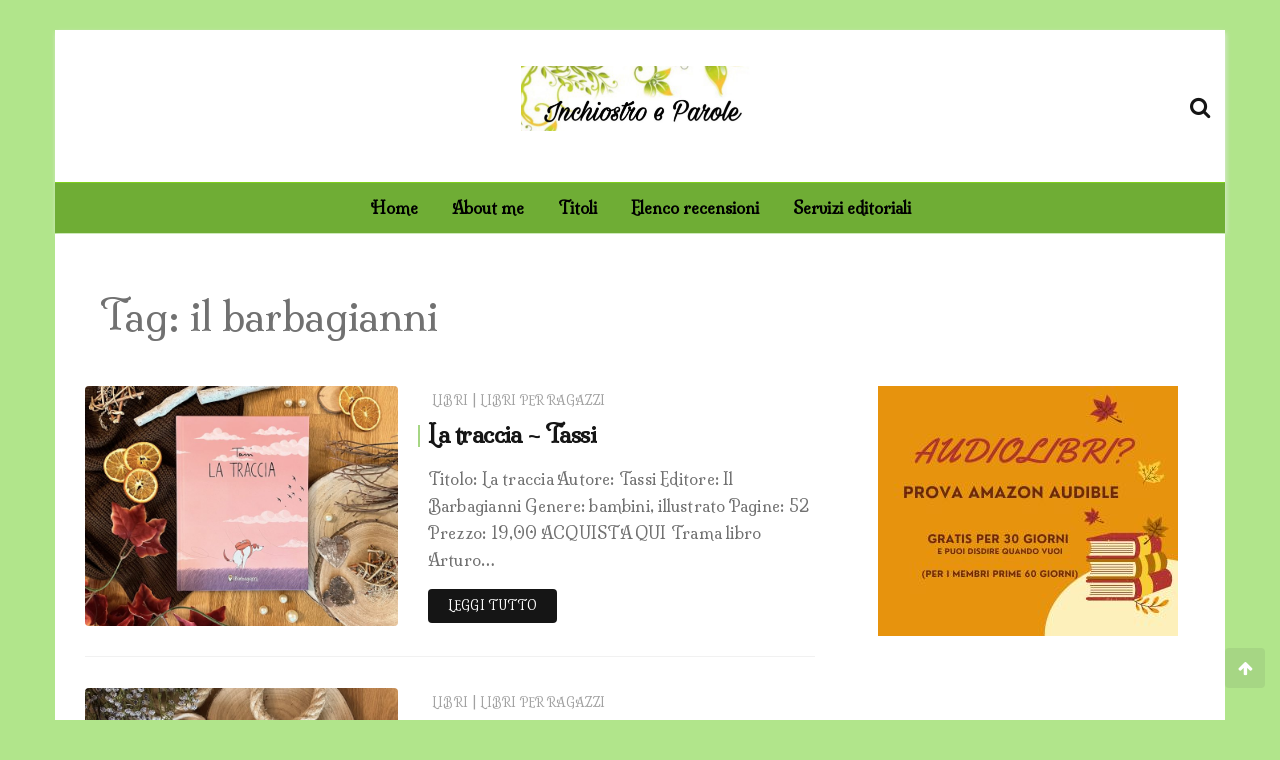

--- FILE ---
content_type: text/html; charset=utf-8
request_url: https://www.google.com/recaptcha/api2/aframe
body_size: 266
content:
<!DOCTYPE HTML><html><head><meta http-equiv="content-type" content="text/html; charset=UTF-8"></head><body><script nonce="swqYhK74e73EVJgew7u-_A">/** Anti-fraud and anti-abuse applications only. See google.com/recaptcha */ try{var clients={'sodar':'https://pagead2.googlesyndication.com/pagead/sodar?'};window.addEventListener("message",function(a){try{if(a.source===window.parent){var b=JSON.parse(a.data);var c=clients[b['id']];if(c){var d=document.createElement('img');d.src=c+b['params']+'&rc='+(localStorage.getItem("rc::a")?sessionStorage.getItem("rc::b"):"");window.document.body.appendChild(d);sessionStorage.setItem("rc::e",parseInt(sessionStorage.getItem("rc::e")||0)+1);localStorage.setItem("rc::h",'1769369537091');}}}catch(b){}});window.parent.postMessage("_grecaptcha_ready", "*");}catch(b){}</script></body></html>